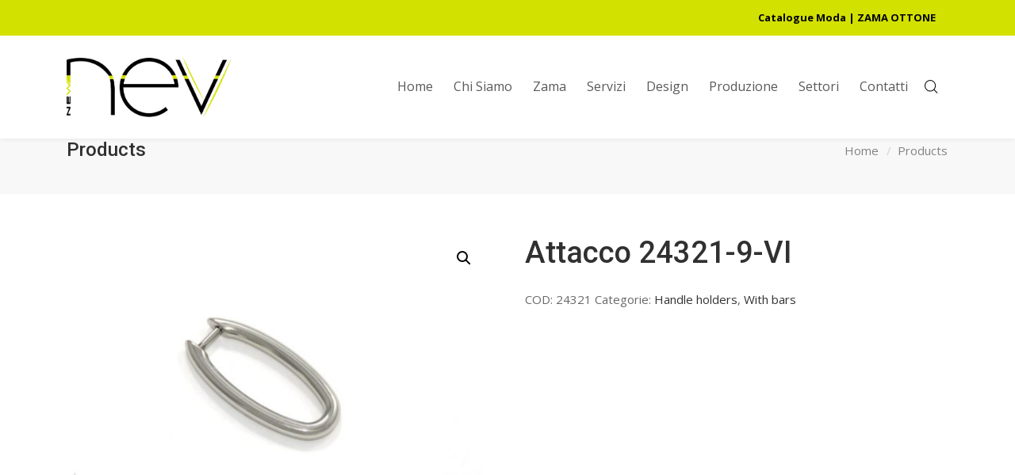

--- FILE ---
content_type: text/html; charset=UTF-8
request_url: http://www.newnev.com/prodotto/attacco-24321-9-vi/
body_size: 47315
content:
<!DOCTYPE html>
<html lang="it-IT">
<head>

	<meta charset="UTF-8" />

    <meta name="viewport" content="width=device-width, initial-scale=1, maximum-scale=1">    

    <title>Attacco 24321-9-VI &#8211; NEW NEV &ndash; pressofusione zama</title>
                        <script>
                            /* You can add more configuration options to webfontloader by previously defining the WebFontConfig with your options */
                            if ( typeof WebFontConfig === "undefined" ) {
                                WebFontConfig = new Object();
                            }
                            WebFontConfig['google'] = {families: ['Open+Sans:400', 'Roboto:500&amp;subset=latin']};

                            (function() {
                                var wf = document.createElement( 'script' );
                                wf.src = 'https://ajax.googleapis.com/ajax/libs/webfont/1.5.3/webfont.js';
                                wf.type = 'text/javascript';
                                wf.async = 'true';
                                var s = document.getElementsByTagName( 'script' )[0];
                                s.parentNode.insertBefore( wf, s );
                            })();
                        </script>
                        <link rel='dns-prefetch' href='//fonts.googleapis.com' />
<link rel='dns-prefetch' href='//s.w.org' />
<link rel="alternate" type="application/rss+xml" title="NEW NEV &ndash; pressofusione zama &raquo; Feed" href="http://www.newnev.com/feed/" />
<link rel="alternate" type="application/rss+xml" title="NEW NEV &ndash; pressofusione zama &raquo; Feed dei commenti" href="http://www.newnev.com/comments/feed/" />
		<script type="text/javascript">
			window._wpemojiSettings = {"baseUrl":"https:\/\/s.w.org\/images\/core\/emoji\/13.0.1\/72x72\/","ext":".png","svgUrl":"https:\/\/s.w.org\/images\/core\/emoji\/13.0.1\/svg\/","svgExt":".svg","source":{"concatemoji":"http:\/\/www.newnev.com\/wp-includes\/js\/wp-emoji-release.min.js?ver=5.6.16"}};
			!function(e,a,t){var n,r,o,i=a.createElement("canvas"),p=i.getContext&&i.getContext("2d");function s(e,t){var a=String.fromCharCode;p.clearRect(0,0,i.width,i.height),p.fillText(a.apply(this,e),0,0);e=i.toDataURL();return p.clearRect(0,0,i.width,i.height),p.fillText(a.apply(this,t),0,0),e===i.toDataURL()}function c(e){var t=a.createElement("script");t.src=e,t.defer=t.type="text/javascript",a.getElementsByTagName("head")[0].appendChild(t)}for(o=Array("flag","emoji"),t.supports={everything:!0,everythingExceptFlag:!0},r=0;r<o.length;r++)t.supports[o[r]]=function(e){if(!p||!p.fillText)return!1;switch(p.textBaseline="top",p.font="600 32px Arial",e){case"flag":return s([127987,65039,8205,9895,65039],[127987,65039,8203,9895,65039])?!1:!s([55356,56826,55356,56819],[55356,56826,8203,55356,56819])&&!s([55356,57332,56128,56423,56128,56418,56128,56421,56128,56430,56128,56423,56128,56447],[55356,57332,8203,56128,56423,8203,56128,56418,8203,56128,56421,8203,56128,56430,8203,56128,56423,8203,56128,56447]);case"emoji":return!s([55357,56424,8205,55356,57212],[55357,56424,8203,55356,57212])}return!1}(o[r]),t.supports.everything=t.supports.everything&&t.supports[o[r]],"flag"!==o[r]&&(t.supports.everythingExceptFlag=t.supports.everythingExceptFlag&&t.supports[o[r]]);t.supports.everythingExceptFlag=t.supports.everythingExceptFlag&&!t.supports.flag,t.DOMReady=!1,t.readyCallback=function(){t.DOMReady=!0},t.supports.everything||(n=function(){t.readyCallback()},a.addEventListener?(a.addEventListener("DOMContentLoaded",n,!1),e.addEventListener("load",n,!1)):(e.attachEvent("onload",n),a.attachEvent("onreadystatechange",function(){"complete"===a.readyState&&t.readyCallback()})),(n=t.source||{}).concatemoji?c(n.concatemoji):n.wpemoji&&n.twemoji&&(c(n.twemoji),c(n.wpemoji)))}(window,document,window._wpemojiSettings);
		</script>
		<style type="text/css">
img.wp-smiley,
img.emoji {
	display: inline !important;
	border: none !important;
	box-shadow: none !important;
	height: 1em !important;
	width: 1em !important;
	margin: 0 .07em !important;
	vertical-align: -0.1em !important;
	background: none !important;
	padding: 0 !important;
}
</style>
	<link rel='stylesheet' id='woocommerce-general-css'  href='http://www.newnev.com/wp-content/plugins/woocommerce/assets/css/woocommerce.css?ver=4.8.0' type='text/css' media='all' />
<link rel='stylesheet' id='woocommerce-layout-css'  href='http://www.newnev.com/wp-content/plugins/woocommerce/assets/css/woocommerce-layout.css?ver=4.8.0' type='text/css' media='all' />
<style id='woocommerce-layout-inline-css' type='text/css'>

	.infinite-scroll .woocommerce-pagination {
		display: none;
	}
</style>
<link rel='stylesheet' id='vntd-woocommerce-custom-css'  href='http://www.newnev.com/wp-content/themes/engage/woocommerce/assets/woocommerce-styling.css?ver=1.0.26' type='text/css' media='all' />
<link rel='stylesheet' id='wp-block-library-css'  href='http://www.newnev.com/wp-includes/css/dist/block-library/style.min.css?ver=5.6.16' type='text/css' media='all' />
<link rel='stylesheet' id='wc-block-vendors-style-css'  href='http://www.newnev.com/wp-content/plugins/woocommerce/packages/woocommerce-blocks/build/vendors-style.css?ver=3.8.1' type='text/css' media='all' />
<link rel='stylesheet' id='wc-block-style-css'  href='http://www.newnev.com/wp-content/plugins/woocommerce/packages/woocommerce-blocks/build/style.css?ver=3.8.1' type='text/css' media='all' />
<link rel='stylesheet' id='photoswipe-css'  href='http://www.newnev.com/wp-content/plugins/woocommerce/assets/css/photoswipe/photoswipe.min.css?ver=4.8.0' type='text/css' media='all' />
<link rel='stylesheet' id='photoswipe-default-skin-css'  href='http://www.newnev.com/wp-content/plugins/woocommerce/assets/css/photoswipe/default-skin/default-skin.min.css?ver=4.8.0' type='text/css' media='all' />
<link rel='stylesheet' id='woocommerce-smallscreen-css'  href='http://www.newnev.com/wp-content/plugins/woocommerce/assets/css/woocommerce-smallscreen.css?ver=4.8.0' type='text/css' media='only screen and (max-width: 768px)' />
<style id='woocommerce-inline-inline-css' type='text/css'>
.woocommerce form .form-row .required { visibility: visible; }
</style>
<link rel='stylesheet' id='wpml-legacy-dropdown-0-css'  href='//www.newnev.com/wp-content/plugins/sitepress-multilingual-cms/templates/language-switchers/legacy-dropdown/style.min.css?ver=1' type='text/css' media='all' />
<style id='wpml-legacy-dropdown-0-inline-css' type='text/css'>
.wpml-ls-statics-shortcode_actions, .wpml-ls-statics-shortcode_actions .wpml-ls-sub-menu, .wpml-ls-statics-shortcode_actions a {border-color:#f4f4f4;}.wpml-ls-statics-shortcode_actions a {color:#444444;background-color:#ffffff;}.wpml-ls-statics-shortcode_actions a:hover,.wpml-ls-statics-shortcode_actions a:focus {color:#000000;background-color:#eeeeee;}.wpml-ls-statics-shortcode_actions .wpml-ls-current-language>a {color:#444444;background-color:#ffffff;}.wpml-ls-statics-shortcode_actions .wpml-ls-current-language:hover>a, .wpml-ls-statics-shortcode_actions .wpml-ls-current-language>a:focus {color:#000000;background-color:#eeeeee;}
</style>
<link rel='stylesheet' id='vntd-google-font-primary-css'  href='//fonts.googleapis.com/css?family=Roboto%3A400%2C700&#038;ver=5.6.16' type='text/css' media='all' />
<link rel='stylesheet' id='vntd-google-font-body-css'  href='//fonts.googleapis.com/css?family=Open+Sans%3A300%2C400%2C700&#038;ver=5.6.16' type='text/css' media='all' />
<link rel='stylesheet' id='bootstrap-css'  href='http://www.newnev.com/wp-content/themes/engage/css/bootstrap.min.css?ver=5.6.16' type='text/css' media='all' />
<link rel='stylesheet' id='engage-icons-css'  href='http://www.newnev.com/wp-content/themes/engage/css/engage-icons/css/style.css?ver=5.6.16' type='text/css' media='all' />
<link rel='stylesheet' id='animate-css'  href='http://www.newnev.com/wp-content/themes/engage/css/scripts/animate.min.css?ver=5.6.16' type='text/css' media='all' />
<link rel='stylesheet' id='font-awesome-css'  href='http://www.newnev.com/wp-content/plugins/js_composer/assets/lib/bower/font-awesome/css/font-awesome.min.css?ver=5.6' type='text/css' media='all' />
<link rel='stylesheet' id='engage-ui-css'  href='http://www.newnev.com/wp-content/themes/engage/css/ui.css?ver=1.0.3' type='text/css' media='all' />
<link rel='stylesheet' id='engage-styles-css'  href='http://www.newnev.com/wp-content/themes/engage/style.css?ver=1.0.63' type='text/css' media='all' />
<link rel='stylesheet' id='engage-responsive-css'  href='http://www.newnev.com/wp-content/themes/engage/css/responsive.css?ver=1.0.5' type='text/css' media='all' />
<link rel='stylesheet' id='engage-dynamic-css-css'  href='http://www.newnev.com/wp-admin/admin-ajax.php?action=engage_dynamic_css&#038;ver=5.6.16' type='text/css' media='all' />
<link rel='stylesheet' id='magnific-popup-css'  href='http://www.newnev.com/wp-content/themes/engage/css/plugins/magnific-popup.css?ver=5.6.16' type='text/css' media='all' />
<link rel='stylesheet' id='owl-carousel-css'  href='http://www.newnev.com/wp-content/themes/engage/css/plugins/owl.carousel.css?ver=5.6.16' type='text/css' media='all' />
<link rel='stylesheet' id='redux-field-social-profiles-frontend-css-css'  href='http://www.newnev.com/wp-content/themes/engage/framework/theme-panel/extensions/social_profiles/social_profiles/css/field_social_profiles_frontend.css?ver=1768994234' type='text/css' media='all' />
<script type='text/javascript' src='http://www.newnev.com/wp-includes/js/jquery/jquery.min.js?ver=3.5.1' id='jquery-core-js'></script>
<script type='text/javascript' src='http://www.newnev.com/wp-includes/js/jquery/jquery-migrate.min.js?ver=3.3.2' id='jquery-migrate-js'></script>
<script type='text/javascript' src='http://www.newnev.com/wp-content/plugins/woocommerce/assets/js/jquery-blockui/jquery.blockUI.min.js?ver=2.70' id='jquery-blockui-js'></script>
<script type='text/javascript' src='//www.newnev.com/wp-content/plugins/sitepress-multilingual-cms/templates/language-switchers/legacy-dropdown/script.min.js?ver=1' id='wpml-legacy-dropdown-0-js'></script>
<script type='text/javascript' id='wc-add-to-cart-js-extra'>
/* <![CDATA[ */
var wc_add_to_cart_params = {"ajax_url":"\/wp-admin\/admin-ajax.php","wc_ajax_url":"\/?wc-ajax=%%endpoint%%","i18n_view_cart":"Visualizza carrello","cart_url":"http:\/\/www.newnev.com\/carrello\/","is_cart":"","cart_redirect_after_add":"no"};
/* ]]> */
</script>
<script type='text/javascript' src='http://www.newnev.com/wp-content/plugins/woocommerce/assets/js/frontend/add-to-cart.min.js?ver=4.8.0' id='wc-add-to-cart-js'></script>
<script type='text/javascript' src='http://www.newnev.com/wp-content/plugins/js_composer/assets/js/vendors/woocommerce-add-to-cart.js?ver=5.6' id='vc_woocommerce-add-to-cart-js-js'></script>
<script type='text/javascript' src='http://www.newnev.com/wp-content/themes/engage/js/plugins/appear/jquery.appear.js?ver=1.0.1' id='appear-js'></script>
<link rel="https://api.w.org/" href="http://www.newnev.com/wp-json/" /><link rel="alternate" type="application/json" href="http://www.newnev.com/wp-json/wp/v2/product/712182" /><link rel="EditURI" type="application/rsd+xml" title="RSD" href="http://www.newnev.com/xmlrpc.php?rsd" />
<link rel="wlwmanifest" type="application/wlwmanifest+xml" href="http://www.newnev.com/wp-includes/wlwmanifest.xml" /> 
<meta name="generator" content="WordPress 5.6.16" />
<meta name="generator" content="WooCommerce 4.8.0" />
<link rel="canonical" href="http://www.newnev.com/prodotto/attacco-24321-9-vi/" />
<link rel='shortlink' href='http://www.newnev.com/?p=712182' />
<link rel="alternate" type="application/json+oembed" href="http://www.newnev.com/wp-json/oembed/1.0/embed?url=http%3A%2F%2Fwww.newnev.com%2Fprodotto%2Fattacco-24321-9-vi%2F" />
<link rel="alternate" type="text/xml+oembed" href="http://www.newnev.com/wp-json/oembed/1.0/embed?url=http%3A%2F%2Fwww.newnev.com%2Fprodotto%2Fattacco-24321-9-vi%2F&#038;format=xml" />
<meta name="generator" content="WPML ver:4.4.10 stt:1,27;" />
	<noscript><style>.woocommerce-product-gallery{ opacity: 1 !important; }</style></noscript>
	<meta name="generator" content="Powered by WPBakery Page Builder - drag and drop page builder for WordPress."/>
<!--[if lte IE 9]><link rel="stylesheet" type="text/css" href="http://www.newnev.com/wp-content/plugins/js_composer/assets/css/vc_lte_ie9.min.css" media="screen"><![endif]-->		<style type="text/css" id="wp-custom-css">
			@media only screen and (min-width: 769px){
	.woocommerce-shop-cols-3 .product .columns-4 li.product:nth-child(3n){
		margin-right:2.8% !important;
	}
}		</style>
		<style type="text/css" title="dynamic-css" class="options-output">#main-menu > ul > li > a,.main-menu > ul > li > a{font-family:"Open Sans";text-transform:none;letter-spacing:0px;font-weight:400;font-style:normal;font-size:16px;opacity: 1;visibility: visible;-webkit-transition: opacity 0.24s ease-in-out;-moz-transition: opacity 0.24s ease-in-out;transition: opacity 0.24s ease-in-out;}.wf-loading #main-menu > ul > li > a,.main-menu > ul > li > a,{opacity: 0;}.ie.wf-loading #main-menu > ul > li > a,.main-menu > ul > li > a,{visibility: hidden;}#topbar{background-color:#d3e100;}#topbar{border-color:transparent;}#topbar,#topbar p{font-weight:700;font-style:normal;color:#000000;opacity: 1;visibility: visible;-webkit-transition: opacity 0.24s ease-in-out;-moz-transition: opacity 0.24s ease-in-out;transition: opacity 0.24s ease-in-out;}.wf-loading #topbar,#topbar p,{opacity: 0;}.ie.wf-loading #topbar,#topbar p,{visibility: hidden;}.topbar a{color:#000000;}.topbar a:hover{color:#515151;}#topbar .topbar-social a,#topbar .topbar-menu > div > ul > li,#topbar .topbar-menu > div > ul > li:last-child,#topbar .topbar-social a:last-child{border-color:transparent;}#header .main-nav .dropdown-menu{background-color:rgba(0,0,0,0.41);}#header #main-menu .dropdown-menu a:hover{color:#ffffff;}#header #main-menu .dropdown-menu a:hover{background-color:#4274b7;}.page-title .breadcrumbs li,#page-title .blog-meta li span{color:#666666;}.breadcrumbs li::after,.blog-meta li span.meta-label,.page-title .blog-meta li{color:#797979;}#footer .footer-widget .widget-title{text-transform:none;letter-spacing:0px;font-size:17px;opacity: 1;visibility: visible;-webkit-transition: opacity 0.24s ease-in-out;-moz-transition: opacity 0.24s ease-in-out;transition: opacity 0.24s ease-in-out;}.wf-loading #footer .footer-widget .widget-title,{opacity: 0;}.ie.wf-loading #footer .footer-widget .widget-title,{visibility: hidden;}#footer-main p,#footer-main,#footer .widget,.footer-main .widget-contact-details > div{color:#dddddd;opacity: 1;visibility: visible;-webkit-transition: opacity 0.24s ease-in-out;-moz-transition: opacity 0.24s ease-in-out;transition: opacity 0.24s ease-in-out;}.wf-loading #footer-main p,#footer-main,#footer .widget,.footer-main .widget-contact-details > div,{opacity: 0;}.ie.wf-loading #footer-main p,#footer-main,#footer .widget,.footer-main .widget-contact-details > div,{visibility: hidden;}#footer-main a, #footer-main .widget a{color:#ffffff;}#footer-main a:hover, #footer-main .widget a:hover{color:#d3e100;}#footer-main{background-color:#383838;}.footer-bottom .copyright, .footer-bottom p{color:#999999;opacity: 1;visibility: visible;-webkit-transition: opacity 0.24s ease-in-out;-moz-transition: opacity 0.24s ease-in-out;transition: opacity 0.24s ease-in-out;}.wf-loading .footer-bottom .copyright, .footer-bottom p,{opacity: 0;}.ie.wf-loading .footer-bottom .copyright, .footer-bottom p,{visibility: hidden;}#footer,#footer .footer-bottom{background-color:#000000;}p.icon-description{font-size:15px;opacity: 1;visibility: visible;-webkit-transition: opacity 0.24s ease-in-out;-moz-transition: opacity 0.24s ease-in-out;transition: opacity 0.24s ease-in-out;}.wf-loading p.icon-description,{opacity: 0;}.ie.wf-loading p.icon-description,{visibility: hidden;}#wrapper .bg-color-accent-2,.btn.btn-hover-accent2:hover, .bg.btn-accent2,.btn-accent2,.header-light .main-nav li.nav-button a:hover span,body #wrapper .button:hover{background-color:#8c8c8c;}.color-accent-2{color:#8c8c8c;}#wrapper .bg-color-accent-3,.btn-accent3,.btn.btn-hover-accent3:hover{background-color:#c1c1c1;}.color-accent-3{color:#c1c1c1;}#wrapper .bg-color-1{background-color:#f8f8f9;}.form-control, #wrapper .section-page input:not([type=radio]):not([type=checkbox]):not([type=submit]):not([type=button]):not([type=image]):not([type=file]), body .section-page textarea, #wrapper .section-page select,.site-header input:not([type=radio]):not([type=checkbox]):not([type=submit]):not([type=button]):not([type=image]):not([type=file]), .site-header textarea, .site-header select{border-width:2px;border-radius:3px;}</style><noscript><style type="text/css"> .wpb_animate_when_almost_visible { opacity: 1; }</style></noscript>        

</head>

<body class="product-template-default single single-product postid-712182 theme-engage woocommerce woocommerce-page woocommerce-no-js wpb-js-composer js-comp-ver-5.6 vc_responsive">
	
	<div class="loader-wrapper">
		  <div class="loader-circle"></div>
		</div>	
	<div id="wrapper" class="header-position-top header-style-classic header-style-classic header-opaque site-header-sticky skin-light">
	
	

            <header id="header" class="site-header header-light header-scroll-light with-topbar topbar-mobile topbar-mobile-left has-tablet-logo has-mobile-logo m-not-sticky m-search-def active-style-default header-sticky mega-no-separator dropdown-dark mobile-dropdown-parent header-separator-shadow"
                    data-scroll-height="130"
                    data-scroll-animation="default"
                    data-skin="light"
                    data-scroll-skin="light">

                
	<!-- BEGIN TOPBAR -->
	<div id="topbar" class="topbar topbar-light">
	  <div class="container">
	    <div class="topbar-left">
	    	<div class="topbar-section topbar-text"><p></p></div>	    </div>
	    <div class="topbar-right">
	    	<div class="topbar-section topbar-menu"><div class="menu-top-container"><ul id="menu-top" class="menu"><li id="menu-item-713471" class="menu-item menu-item-type-post_type menu-item-object-page menu-item-713471"><a href="http://www.newnev.com/catalogo-prodotti-moda/">Catalogue Moda | ZAMA OTTONE</a></li>
</ul></div></div>	    </div>
	  </div>
	</div>
	<!-- END TOPBAR -->
	
                    <div id="main-navigation"
                         class="main-nav" style="background-color:#fff;">

                        <div class="main-nav-wrapper">

                            <div class="container">

                                <div class="nav-left">
                                <div id="logo">

                                    <a href="http://www.newnev.com" class="logo-link"><img src="http://www.newnev.com/wp-content/uploads/2018/12/newnev_logo.png" alt="logo" class="logo-dark" style="height:75px;margin-top:-37.5px"><img src="http://www.newnev.com/wp-content/uploads/2019/12/newnev-logo-bianco.png" alt="logo" class="logo-white" style="height:75px;margin-top:-37.5px"><img src="http://www.newnev.com/wp-content/uploads/2018/12/newnev_logo.png" alt="logo" class="logo-tablet" style="height:75px;margin-top:-37.5px"><img src="http://www.newnev.com/wp-content/uploads/2018/12/newnev_logo.png" alt="logo" class="logo-mobile" style="height:75px;margin-top:-37.5px"></a>
                                </div>

                                
                                </div>
                                <div class="nav-right">

                                                                            <nav id="main-menu"
                                             class="main-menu">
                                            <ul id="menu-main-menu-ita" class="nav"><li id="menu-item-713195" class="menu-item menu-item-type-post_type menu-item-object-page menu-item-home"><a href="http://www.newnev.com/"><span>Home</span></a></li>
<li id="menu-item-713245" class="menu-item menu-item-type-post_type menu-item-object-page"><a href="http://www.newnev.com/about/"><span>Chi Siamo</span></a></li>
<li id="menu-item-713254" class="menu-item menu-item-type-post_type menu-item-object-page"><a href="http://www.newnev.com/zama/"><span>Zama</span></a></li>
<li id="menu-item-713316" class="menu-item menu-item-type-post_type menu-item-object-page"><a href="http://www.newnev.com/facility/"><span>Servizi</span></a></li>
<li id="menu-item-713278" class="menu-item menu-item-type-post_type menu-item-object-page"><a href="http://www.newnev.com/design/"><span>Design</span></a></li>
<li id="menu-item-713291" class="menu-item menu-item-type-post_type menu-item-object-page"><a href="http://www.newnev.com/production/"><span>Produzione</span></a></li>
<li id="menu-item-713302" class="menu-item menu-item-type-post_type menu-item-object-page"><a href="http://www.newnev.com/areas/"><span>Settori</span></a></li>
<li id="menu-item-713230" class="menu-item menu-item-type-post_type menu-item-object-page"><a href="http://www.newnev.com/contatti/"><span>Contatti</span></a></li>
</ul>                                        </nav>
                                    
                                    <ul class="nav-tools"><li class="search-tool"><a href="#" class="tools-btn" data-toggle-search="fullscreen"><span class="tools-btn-icon"><i class="engage-icon-icon engage-icon-zoom-2"></i></span></a></li><li class="mobile-menu-btn" id="mobile-menu-btn"><div id="mobile-menu-toggle" class="toggle-menu toggle-menu-mobile" data-toggle="mobile-menu" data-effect="hover"><div class="btn-inner"><span></span></div></div></li></ul>
                                </div>

                            </div>

                        </div>

                    </div>

                    
                <nav id="mobile-nav" class="mobile-nav">
                    <div class="container">
                        <ul id="menu-main-menu-ita-1" class="nav"><li id="menu-item-713195" class="menu-item menu-item-type-post_type menu-item-object-page menu-item-home"><a href="http://www.newnev.com/"><span>Home</span></a></li>
<li id="menu-item-713245" class="menu-item menu-item-type-post_type menu-item-object-page"><a href="http://www.newnev.com/about/"><span>Chi Siamo</span></a></li>
<li id="menu-item-713254" class="menu-item menu-item-type-post_type menu-item-object-page"><a href="http://www.newnev.com/zama/"><span>Zama</span></a></li>
<li id="menu-item-713316" class="menu-item menu-item-type-post_type menu-item-object-page"><a href="http://www.newnev.com/facility/"><span>Servizi</span></a></li>
<li id="menu-item-713278" class="menu-item menu-item-type-post_type menu-item-object-page"><a href="http://www.newnev.com/design/"><span>Design</span></a></li>
<li id="menu-item-713291" class="menu-item menu-item-type-post_type menu-item-object-page"><a href="http://www.newnev.com/production/"><span>Produzione</span></a></li>
<li id="menu-item-713302" class="menu-item menu-item-type-post_type menu-item-object-page"><a href="http://www.newnev.com/areas/"><span>Settori</span></a></li>
<li id="menu-item-713230" class="menu-item menu-item-type-post_type menu-item-object-page"><a href="http://www.newnev.com/contatti/"><span>Contatti</span></a></li>
</ul>                    </div>
                </nav>

            </header>

            	
	<div id="main-content" class="main-content header-classic page-with-topbar page-without-vc">
	
	
<section id="page-title" class="page-title title-align-left">
	<div class="page-title-wrapper">
				<div class="page-title-inner">
			<div class="container">
			
				<div class="page-title-txt">
				    
                    					<h1>Products</h1>
					
						
	            </div>
	            
	            <div class="breadcrumbs-holder"><ul id="breadcrumbs" class="breadcrumbs"><li><a href="http://www.newnev.com/">Home</a></li><li><a href="http://www.newnev.com/negozio/" title="Products">Products</a></li></ul></div>	            
			</div>
		</div>
	</div>

</section>
<section class="section-page page-layout-no-sidebar page-layout-no_sidebar sidebar-width-33 page-width-normal woocommerce-shop-page woocommerce-shop-cols-3">


	<div class="container">
	
		<div class="row main-row">
		
			<div id="page-content" class="page-content">
		
		<div id="primary" class="content-area"><main id="main" class="site-main" role="main">	
				
				<div class="woocommerce-notices-wrapper"></div><div id="product-712182" class="product type-product post-712182 status-publish first instock product_cat-handle-holders product_cat-with-bars has-post-thumbnail shipping-taxable product-type-simple">

	<div class="woocommerce-product-gallery woocommerce-product-gallery--with-images woocommerce-product-gallery--columns-4 images" data-columns="4" style="opacity: 0; transition: opacity .25s ease-in-out;">
	<figure class="woocommerce-product-gallery__wrapper">
		<div data-thumb="http://www.newnev.com/wp-content/uploads/2018/11/attacco-24321-100x100.jpg" data-thumb-alt="" class="woocommerce-product-gallery__image"><a href="http://www.newnev.com/wp-content/uploads/2018/11/attacco-24321.jpg"><img width="600" height="450" src="http://www.newnev.com/wp-content/uploads/2018/11/attacco-24321-600x450.jpg" class="wp-post-image" alt="" loading="lazy" title="attacco-24321.jpg" data-caption="" data-src="http://www.newnev.com/wp-content/uploads/2018/11/attacco-24321.jpg" data-large_image="http://www.newnev.com/wp-content/uploads/2018/11/attacco-24321.jpg" data-large_image_width="800" data-large_image_height="600" srcset="http://www.newnev.com/wp-content/uploads/2018/11/attacco-24321-600x450.jpg 600w, http://www.newnev.com/wp-content/uploads/2018/11/attacco-24321-300x225.jpg 300w, http://www.newnev.com/wp-content/uploads/2018/11/attacco-24321-768x576.jpg 768w, http://www.newnev.com/wp-content/uploads/2018/11/attacco-24321.jpg 800w" sizes="(max-width: 600px) 100vw, 600px" /></a></div>	</figure>
</div>

	<div class="summary entry-summary">
		<h1 class="product_title entry-title">Attacco 24321-9-VI</h1><p class="price"></p>
<div class="product_meta">

	
	
		<span class="sku_wrapper">COD: <span class="sku">24321</span></span>

	
	<span class="posted_in">Categorie: <a href="http://www.newnev.com/categoria-prodotto/collections/handle-holders/" rel="tag">Handle holders</a>, <a href="http://www.newnev.com/categoria-prodotto/collections/handle-holders/with-bars/" rel="tag">With bars</a></span>
	
	
</div>
	</div>

	
	<div class="woocommerce-tabs wc-tabs-wrapper">
		<ul class="tabs wc-tabs" role="tablist">
							<li class="additional_information_tab" id="tab-title-additional_information" role="tab" aria-controls="tab-additional_information">
					<a href="#tab-additional_information">
						Informazioni aggiuntive					</a>
				</li>
					</ul>
					<div class="woocommerce-Tabs-panel woocommerce-Tabs-panel--additional_information panel entry-content wc-tab" id="tab-additional_information" role="tabpanel" aria-labelledby="tab-title-additional_information">
				
	<h2>Informazioni aggiuntive</h2>

<table class="woocommerce-product-attributes shop_attributes">
			<tr class="woocommerce-product-attributes-item woocommerce-product-attributes-item--attribute_pa_passo">
			<th class="woocommerce-product-attributes-item__label">Passo</th>
			<td class="woocommerce-product-attributes-item__value"><p>9mm</p>
</td>
		</tr>
	</table>
			</div>
		
			</div>


	<section class="related products">

					<h2>Prodotti correlati</h2>
				
		<ul class="products columns-4">

			
					<li class="product type-product post-712180 status-publish first instock product_cat-handle-holders product_cat-with-bars has-post-thumbnail shipping-taxable product-type-simple">
	<a href="http://www.newnev.com/prodotto/attacco-24462-15/" class="woocommerce-LoopProduct-link woocommerce-loop-product__link"><div class="product-thumbnail-wrap vntd-accent-bg-color"><img width="300" height="300" src="http://www.newnev.com/wp-content/uploads/2018/11/attacco-24462-15-300x300.jpg" class="attachment-woocommerce_thumbnail size-woocommerce_thumbnail" alt="" loading="lazy" srcset="http://www.newnev.com/wp-content/uploads/2018/11/attacco-24462-15-300x300.jpg 300w, http://www.newnev.com/wp-content/uploads/2018/11/attacco-24462-15-150x150.jpg 150w, http://www.newnev.com/wp-content/uploads/2018/11/attacco-24462-15-600x600.jpg 600w, http://www.newnev.com/wp-content/uploads/2018/11/attacco-24462-15-100x100.jpg 100w" sizes="(max-width: 300px) 100vw, 300px" /><div class="overlay-rating"></div><div class="product-overlay"><div class="product-overlay-inner">View Details</div></div></div><div class="product-details-wrap"><div class="product-category">Handle holders, With bars</div><h2 class="woocommerce-loop-product__title">Attacco 24462-15</h2><h3 class="vntd-product-title"><a href="http://www.newnev.com/prodotto/attacco-24462-15/">Attacco 24462-15</a></h3><div class="vntd-product-details btn btn-style-default btn-dark btn-icon accent-hover-bg"><i class="fa fa-file-text-o"></i>View Details</div><div class="vntd-product-price">
<div class="vntd-product-rating"></div></div></div></a><a href="http://www.newnev.com/prodotto/attacco-24462-15/" data-quantity="1" class="button product_type_simple" data-product_id="712180" data-product_sku="24462" aria-label="Leggi di più su &quot;Attacco 24462-15&quot;" rel="nofollow">Leggi tutto</a></li>

			
					<li class="product type-product post-712183 status-publish instock product_cat-fixed product_cat-handle-holders has-post-thumbnail shipping-taxable product-type-simple">
	<a href="http://www.newnev.com/prodotto/attacco-24162-al/" class="woocommerce-LoopProduct-link woocommerce-loop-product__link"><div class="product-thumbnail-wrap vntd-accent-bg-color"><img width="300" height="300" src="http://www.newnev.com/wp-content/uploads/2018/11/attacco-24162-al-300x300.jpg" class="attachment-woocommerce_thumbnail size-woocommerce_thumbnail" alt="" loading="lazy" srcset="http://www.newnev.com/wp-content/uploads/2018/11/attacco-24162-al-300x300.jpg 300w, http://www.newnev.com/wp-content/uploads/2018/11/attacco-24162-al-150x150.jpg 150w, http://www.newnev.com/wp-content/uploads/2018/11/attacco-24162-al-600x600.jpg 600w, http://www.newnev.com/wp-content/uploads/2018/11/attacco-24162-al-100x100.jpg 100w" sizes="(max-width: 300px) 100vw, 300px" /><div class="overlay-rating"></div><div class="product-overlay"><div class="product-overlay-inner">View Details</div></div></div><div class="product-details-wrap"><div class="product-category">Fixed, Handle holders</div><h2 class="woocommerce-loop-product__title">Attacco 24162 al</h2><h3 class="vntd-product-title"><a href="http://www.newnev.com/prodotto/attacco-24162-al/">Attacco 24162 al</a></h3><div class="vntd-product-details btn btn-style-default btn-dark btn-icon accent-hover-bg"><i class="fa fa-file-text-o"></i>View Details</div><div class="vntd-product-price">
<div class="vntd-product-rating"></div></div></div></a><a href="http://www.newnev.com/prodotto/attacco-24162-al/" data-quantity="1" class="button product_type_simple" data-product_id="712183" data-product_sku="24162" aria-label="Leggi di più su &quot;Attacco 24162 al&quot;" rel="nofollow">Leggi tutto</a></li>

			
					<li class="product type-product post-712144 status-publish instock product_cat-fixed product_cat-handle-holders has-post-thumbnail shipping-taxable product-type-simple">
	<a href="http://www.newnev.com/prodotto/attacco-19482-30/" class="woocommerce-LoopProduct-link woocommerce-loop-product__link"><div class="product-thumbnail-wrap vntd-accent-bg-color"><img width="300" height="300" src="http://www.newnev.com/wp-content/uploads/2018/11/attacco-19482-30-300x300.jpg" class="attachment-woocommerce_thumbnail size-woocommerce_thumbnail" alt="" loading="lazy" srcset="http://www.newnev.com/wp-content/uploads/2018/11/attacco-19482-30-300x300.jpg 300w, http://www.newnev.com/wp-content/uploads/2018/11/attacco-19482-30-150x150.jpg 150w, http://www.newnev.com/wp-content/uploads/2018/11/attacco-19482-30-600x600.jpg 600w, http://www.newnev.com/wp-content/uploads/2018/11/attacco-19482-30-100x100.jpg 100w" sizes="(max-width: 300px) 100vw, 300px" /><div class="overlay-rating"></div><div class="product-overlay"><div class="product-overlay-inner">View Details</div></div></div><div class="product-details-wrap"><div class="product-category">Fixed, Handle holders</div><h2 class="woocommerce-loop-product__title">Attacco 19482-30</h2><h3 class="vntd-product-title"><a href="http://www.newnev.com/prodotto/attacco-19482-30/">Attacco 19482-30</a></h3><div class="vntd-product-details btn btn-style-default btn-dark btn-icon accent-hover-bg"><i class="fa fa-file-text-o"></i>View Details</div><div class="vntd-product-price">
<div class="vntd-product-rating"></div></div></div></a><a href="http://www.newnev.com/prodotto/attacco-19482-30/" data-quantity="1" class="button product_type_simple" data-product_id="712144" data-product_sku="19482" aria-label="Leggi di più su &quot;Attacco 19482-30&quot;" rel="nofollow">Leggi tutto</a></li>

			
					<li class="product type-product post-712258 status-publish last instock product_cat-fixed product_cat-handle-holders has-post-thumbnail shipping-taxable product-type-simple">
	<a href="http://www.newnev.com/prodotto/attacco-19810/" class="woocommerce-LoopProduct-link woocommerce-loop-product__link"><div class="product-thumbnail-wrap vntd-accent-bg-color"><img width="300" height="300" src="http://www.newnev.com/wp-content/uploads/2018/11/attacco-19810-300x300.jpg" class="attachment-woocommerce_thumbnail size-woocommerce_thumbnail" alt="" loading="lazy" srcset="http://www.newnev.com/wp-content/uploads/2018/11/attacco-19810-300x300.jpg 300w, http://www.newnev.com/wp-content/uploads/2018/11/attacco-19810-150x150.jpg 150w, http://www.newnev.com/wp-content/uploads/2018/11/attacco-19810-600x600.jpg 600w, http://www.newnev.com/wp-content/uploads/2018/11/attacco-19810-100x100.jpg 100w" sizes="(max-width: 300px) 100vw, 300px" /><div class="overlay-rating"></div><div class="product-overlay"><div class="product-overlay-inner">View Details</div></div></div><div class="product-details-wrap"><div class="product-category">Fixed, Handle holders</div><h2 class="woocommerce-loop-product__title">Attacco 19810</h2><h3 class="vntd-product-title"><a href="http://www.newnev.com/prodotto/attacco-19810/">Attacco 19810</a></h3><div class="vntd-product-details btn btn-style-default btn-dark btn-icon accent-hover-bg"><i class="fa fa-file-text-o"></i>View Details</div><div class="vntd-product-price">
<div class="vntd-product-rating"></div></div></div></a><a href="http://www.newnev.com/prodotto/attacco-19810/" data-quantity="1" class="button product_type_simple" data-product_id="712258" data-product_sku="19810" aria-label="Leggi di più su &quot;Attacco 19810&quot;" rel="nofollow">Leggi tutto</a></li>

			
		</ul>

	</section>
	</div>

	
				
		</main></div>	
		
	</div>
	
	</div>

</section>


	</div>

    	
	<!-- BEGIN FOOTER -->
	<footer id="footer" class="footer">
	
			
		<div id="footer-main" class="footer-main  lists-no-separators lists-arrow footer-dark">
		
			<div class="container">
		
				<div class="row">
				
							
					<div class="col-lg-3 col-md-6">
						<div class="widget footer-widget footer-widget-col-1 widget_media_image"><a href="http://www.newnev.com/wp-content/uploads/2022/10/picc_med.jpg"><img width="300" height="214" src="http://www.newnev.com/wp-content/uploads/2022/10/picc_med-300x214.jpg" class="image wp-image-714737  attachment-medium size-medium" alt="" loading="lazy" style="max-width: 100%; height: auto;" srcset="http://www.newnev.com/wp-content/uploads/2022/10/picc_med-300x214.jpg 300w, http://www.newnev.com/wp-content/uploads/2022/10/picc_med-1024x731.jpg 1024w, http://www.newnev.com/wp-content/uploads/2022/10/picc_med-768x549.jpg 768w, http://www.newnev.com/wp-content/uploads/2022/10/picc_med-1536x1097.jpg 1536w, http://www.newnev.com/wp-content/uploads/2022/10/picc_med-2048x1463.jpg 2048w, http://www.newnev.com/wp-content/uploads/2022/10/picc_med-600x429.jpg 600w" sizes="(max-width: 300px) 100vw, 300px" /></a></div><div class="widget footer-widget footer-widget-col-1 widget_media_image"><a href="https://www.newnev.com/certificate"><img width="800" height="277" src="http://www.newnev.com/wp-content/uploads/2023/06/LOGO-9001_14001_45001_-kombinace-2.png" class="image wp-image-714743  attachment-full size-full" alt="" loading="lazy" style="max-width: 100%; height: auto;" srcset="http://www.newnev.com/wp-content/uploads/2023/06/LOGO-9001_14001_45001_-kombinace-2.png 800w, http://www.newnev.com/wp-content/uploads/2023/06/LOGO-9001_14001_45001_-kombinace-2-300x104.png 300w, http://www.newnev.com/wp-content/uploads/2023/06/LOGO-9001_14001_45001_-kombinace-2-768x266.png 768w, http://www.newnev.com/wp-content/uploads/2023/06/LOGO-9001_14001_45001_-kombinace-2-600x208.png 600w" sizes="(max-width: 800px) 100vw, 800px" /></a></div>					</div>
				
							
					<div class="col-lg-3 col-md-6">
						<div class="widget footer-widget footer-widget-col-2 widget_media_image"><a href="http://www.newnev.com/wp-content/uploads/2022/10/inv_rip.jpg"><img width="300" height="214" src="http://www.newnev.com/wp-content/uploads/2022/10/inv_rip-300x214.jpg" class="image wp-image-714735  attachment-medium size-medium" alt="" loading="lazy" style="max-width: 100%; height: auto;" srcset="http://www.newnev.com/wp-content/uploads/2022/10/inv_rip-300x214.jpg 300w, http://www.newnev.com/wp-content/uploads/2022/10/inv_rip-1024x731.jpg 1024w, http://www.newnev.com/wp-content/uploads/2022/10/inv_rip-768x549.jpg 768w, http://www.newnev.com/wp-content/uploads/2022/10/inv_rip-1536x1097.jpg 1536w, http://www.newnev.com/wp-content/uploads/2022/10/inv_rip-2048x1463.jpg 2048w, http://www.newnev.com/wp-content/uploads/2022/10/inv_rip-600x429.jpg 600w" sizes="(max-width: 300px) 100vw, 300px" /></a></div>					</div>
			
								
					<div class="col-lg-3 col-md-6">
						<div class="widget footer-widget footer-widget-col-3 widget_text"><h4 class="widget-title">Chi Siamo</h4>			<div class="textwidget"><p>New Nev è una società leader nel settore della pressofusione di zama per conto terzi e propria. La decisione, operata da oltre vent’anni fa, di specializzarsi nella progettazione, realizzazione, lavorazione e finitura di articoli in lega di zinco deriva dalle caratteristiche tecniche di questo materiale.</p>
</div>
		</div><div class="widget footer-widget footer-widget-col-3 widget_nav_menu"><div class="menu-bottom-container"><ul id="menu-bottom" class="menu"><li id="menu-item-713442" class="menu-item menu-item-type-post_type menu-item-object-page menu-item-713442"><a href="http://www.newnev.com/gdpr-web-policy/">GDPR Web Policy</a></li>
<li id="menu-item-714747" class="menu-item menu-item-type-post_type menu-item-object-page menu-item-714747"><a href="http://www.newnev.com/certificate/">Certificate</a></li>
</ul></div></div>					</div>
				
									
					<div class="col-lg-3 col-md-6">
						<div class="widget footer-widget footer-widget-col-4 pr_widget_contact_details"><h4 class="widget-title">Contacts</h4>        
        <div class="widget-contact-details contact-details-map">
        	<div class="widget-contact-details-item"><i class="fa fa-map-marker"></i><span>Via L. da Vinci, 2 – Carobbio degli Angeli (BG) - IT</span></div><div class="widget-contact-details-item"><i class="fa fa-phone"></i><span><a href="tel:+39 0354251023">+39 0354251023</a></span></div><div class="widget-contact-details-item"><i class="fa fa-envelope"></i><span><a href="mailto:info@newnev.com" class="accent-hover">info@newnev.com</a></span></div><div class="widget-contact-details-item"><i class="fa fa-globe"></i><span><a href="http://www.newnev.com" class="accent-hover">http://www.newnev.com</a></span></div>		
        </div>       
                        
        </div><div class="widget footer-widget footer-widget-col-4 widget_text"><h4 class="widget-title">Opening</h4>			<div class="textwidget"><ul>
<li>Lun-Ven: 8:30 - 12:30 | 14:00 - 18:00</li>
<li>Sab: Chiuso</li>
<li>Dom: Chiuso</li>
</ul></div>
		</div>					</div>
					
						
				</div>
			
			</div>
		
		</div>
		
			  
		<div id="footer-bottom" class="footer-bottom footer-style-classic">
		
			<div class="container">
			
				<div class="row f-bottom">
				
									
					<div class="col-md-6">
						<p class="copyright">
						Copyright 2020. Tutti i diritti riservati. PI 03946340167 - Realizzazione grafica <a href="http://www.experimento.it" target="_blank">Experimento</a>						</p>
					</div>
					
					<div class="col-md-6"></div>					
				</div>
			</div>
		</div>

        	  
	</footer>
	<!-- END FOOTER -->

    	
</div>
<!-- End #wrapper -->

<!-- Back To Top Button -->

<a href="#" id="scrollup" class="scrollup" style="display: block;"><i class="fa fa-angle-up"></i></a>	

<!-- End Back To Top Button -->



<!-- BEGIN OFF FULLSCREEN SEARCH -->

<div class="search-overlay overlay-dark">
  <a href="#" class="search-overlay-close"><i class="engage-icon-icon engage-icon-simple-remove"></i></a>
  <form action="http://www.newnev.com//">
    <input type="text" name="s" type="text" value="" placeholder="Search...">
    <button type="submit" id="overlay-search-submit"><i class="engage-icon-icon engage-icon-zoom-2"></i></button>
  </form>
</div>

<!-- END OFF FULLSCREEN SEARCH -->



<div class="pswp" tabindex="-1" role="dialog" aria-hidden="true">
	<div class="pswp__bg"></div>
	<div class="pswp__scroll-wrap">
		<div class="pswp__container">
			<div class="pswp__item"></div>
			<div class="pswp__item"></div>
			<div class="pswp__item"></div>
		</div>
		<div class="pswp__ui pswp__ui--hidden">
			<div class="pswp__top-bar">
				<div class="pswp__counter"></div>
				<button class="pswp__button pswp__button--close" aria-label="Chiudi (Esc)"></button>
				<button class="pswp__button pswp__button--share" aria-label="Condividi"></button>
				<button class="pswp__button pswp__button--fs" aria-label="Attivare o disattivare schermo intero"></button>
				<button class="pswp__button pswp__button--zoom" aria-label="Zoom avanti/indietro"></button>
				<div class="pswp__preloader">
					<div class="pswp__preloader__icn">
						<div class="pswp__preloader__cut">
							<div class="pswp__preloader__donut"></div>
						</div>
					</div>
				</div>
			</div>
			<div class="pswp__share-modal pswp__share-modal--hidden pswp__single-tap">
				<div class="pswp__share-tooltip"></div>
			</div>
			<button class="pswp__button pswp__button--arrow--left" aria-label="Precedente (freccia a sinistra)"></button>
			<button class="pswp__button pswp__button--arrow--right" aria-label="Successivo (freccia destra)"></button>
			<div class="pswp__caption">
				<div class="pswp__caption__center"></div>
			</div>
		</div>
	</div>
</div>
	<script type="text/javascript">
		(function () {
			var c = document.body.className;
			c = c.replace(/woocommerce-no-js/, 'woocommerce-js');
			document.body.className = c;
		})()
	</script>
	<script type='text/javascript' src='http://www.newnev.com/wp-content/themes/engage/woocommerce/assets/woocommerce-scripts.js?ver=5.6.16' id='vntd-woo-js-js'></script>
<script type='text/javascript' id='jm_like_post-js-extra'>
/* <![CDATA[ */
var ajax_var = {"url":"http:\/\/www.newnev.com\/wp-admin\/admin-ajax.php","nonce":"88055f1bb9"};
/* ]]> */
</script>
<script type='text/javascript' src='http://www.newnev.com/wp-content/themes/engage/js/plugins/post-like/post-like.min.js?ver=1.0' id='jm_like_post-js'></script>
<script type='text/javascript' src='http://www.newnev.com/wp-content/plugins/woocommerce/assets/js/zoom/jquery.zoom.min.js?ver=1.7.21' id='zoom-js'></script>
<script type='text/javascript' src='http://www.newnev.com/wp-content/plugins/js_composer/assets/lib/bower/flexslider/jquery.flexslider-min.js?ver=5.6' id='flexslider-js'></script>
<script type='text/javascript' src='http://www.newnev.com/wp-content/plugins/woocommerce/assets/js/photoswipe/photoswipe.min.js?ver=4.1.1' id='photoswipe-js'></script>
<script type='text/javascript' src='http://www.newnev.com/wp-content/plugins/woocommerce/assets/js/photoswipe/photoswipe-ui-default.min.js?ver=4.1.1' id='photoswipe-ui-default-js'></script>
<script type='text/javascript' id='wc-single-product-js-extra'>
/* <![CDATA[ */
var wc_single_product_params = {"i18n_required_rating_text":"Seleziona una valutazione","review_rating_required":"yes","flexslider":{"rtl":false,"animation":"slide","smoothHeight":true,"directionNav":false,"controlNav":"thumbnails","slideshow":false,"animationSpeed":500,"animationLoop":false,"allowOneSlide":false},"zoom_enabled":"1","zoom_options":[],"photoswipe_enabled":"1","photoswipe_options":{"shareEl":false,"closeOnScroll":false,"history":false,"hideAnimationDuration":0,"showAnimationDuration":0},"flexslider_enabled":"1"};
/* ]]> */
</script>
<script type='text/javascript' src='http://www.newnev.com/wp-content/plugins/woocommerce/assets/js/frontend/single-product.min.js?ver=4.8.0' id='wc-single-product-js'></script>
<script type='text/javascript' src='http://www.newnev.com/wp-content/plugins/woocommerce/assets/js/js-cookie/js.cookie.min.js?ver=2.1.4' id='js-cookie-js'></script>
<script type='text/javascript' id='woocommerce-js-extra'>
/* <![CDATA[ */
var woocommerce_params = {"ajax_url":"\/wp-admin\/admin-ajax.php","wc_ajax_url":"\/?wc-ajax=%%endpoint%%"};
/* ]]> */
</script>
<script type='text/javascript' src='http://www.newnev.com/wp-content/plugins/woocommerce/assets/js/frontend/woocommerce.min.js?ver=4.8.0' id='woocommerce-js'></script>
<script type='text/javascript' id='wc-cart-fragments-js-extra'>
/* <![CDATA[ */
var wc_cart_fragments_params = {"ajax_url":"\/wp-admin\/admin-ajax.php","wc_ajax_url":"\/?wc-ajax=%%endpoint%%","cart_hash_key":"wc_cart_hash_93dcd7b86f172a0b9937a52a72349957","fragment_name":"wc_fragments_93dcd7b86f172a0b9937a52a72349957","request_timeout":"5000"};
/* ]]> */
</script>
<script type='text/javascript' src='http://www.newnev.com/wp-content/plugins/woocommerce/assets/js/frontend/cart-fragments.min.js?ver=4.8.0' id='wc-cart-fragments-js'></script>
<script type='text/javascript' id='wc-cart-fragments-js-after'>
		jQuery( 'body' ).bind( 'wc_fragments_refreshed', function() {
			jQuery( 'body' ).trigger( 'jetpack-lazy-images-load' );
		} );
	
</script>
<script type='text/javascript' src='http://www.newnev.com/wp-includes/js/comment-reply.min.js?ver=5.6.16' id='comment-reply-js'></script>
<script type='text/javascript' src='http://www.newnev.com/wp-content/themes/engage/js/engage.main.js?ver=1.0.8' id='engage-main-js'></script>
<script type='text/javascript' src='http://www.newnev.com/wp-content/themes/engage/js/plugins/superfish/superfish.min.js?ver=5.6.16' id='superfish-js'></script>
<script type='text/javascript' src='http://www.newnev.com/wp-content/themes/engage/js/engage.navigation.js?ver=1.0.14' id='engage-navigation-js'></script>
<script type='text/javascript' src='http://www.newnev.com/wp-includes/js/wp-embed.min.js?ver=5.6.16' id='wp-embed-js'></script>
<script type='text/javascript' src='http://www.newnev.com/wp-content/themes/engage/js/plugins/owl-carousel/owl.carousel.min.js?ver=5.6.16' id='owl-carousel-js'></script>

</body>
</html>


--- FILE ---
content_type: text/css;;charset=UTF-8
request_url: http://www.newnev.com/wp-admin/admin-ajax.php?action=engage_dynamic_css&ver=5.6.16
body_size: 13867
content:



/* Accent Text Colors */

#footer .widget-text a, #footer .widget-twitter a, #icons-wrapper ul li:hover i, #main-navigation #main-menu>ul .is-open,#main-navigation .main-menu>ul .is-open, #main-navigation #main-menu>ul>li.current i, #main-navigation #main-menu>ul>li.current>a, #main-navigation .main-menu>ul>li.current>a,#search.nav-search.search-open input, #search.nav-search.search-open input:focus, .blog-square .post .post-comments a:hover, .blog-timeline .posts .post:hover .post-date, .breadcrumb a:hover, .c-primary, .cart-wrapper .cart-subtotal td:first-child, .cart-wrapper .cart-total td:first-child, .categories-list li a.current, .categories-list li a:hover, .creative-element .title .subtitle, .datepicker thead tr th.next, .datepicker thead tr th.prev, .erinyen .tp-tab-title, .feature-box .feature-content p.subtitle, .form-group.form-grouped.required:after, .grouped-item .grouped-item-price, .header-dark #main-navigation #main-menu>ul>li.current>a, .header-dark #main-navigation #main-menu>ul>li>a.is-open, .header-dark .categories-list li a:hover, .header-dark .items-filter li a.current, .header-dark .items-filter li a:hover, .header-icon, .header-transparent.topnav-top #main-navigation #main-menu>ul>li.current>a, .hover-effect-2 a:hover span, .item .item-meta a:hover, .items-filter li a.current, .items-filter li a:hover, .pagination li:not(.disabled) a:hover, .post .post-info .post-meta a.comments:hover, .post .post-info .post-meta a:hover, .post-single .post-nav a:hover .next-icon, .post-single .post-nav a:hover .prev-icon, .posts .post .more, .product .product-info .add-to-cart, .product .product-info .product-new-price, .product .product-info .view-cart, .product-quick-desc, .rating .fa-star, .rating .fa-star-half-o, .required:after, .search-overlay form, .search.nav-search.search-open input, .search.nav-search.search-open input:focus, .shop-breadcrumb ul li a:hover, .shortcode-question span, .subtitle, .testimonial .testimonial-meta .testimonial-subtitle a, .text-primary, .title .subtitle, .title h1 span, .title h2 span, .title h3 span, .title h4 span, .title h5 span, .tp-caption.Newspaper-subtitle, .widget-links li a:hover, .widget-twitter .tweets-list li a, figure.he-2 a:hover, header .blog-meta li a:hover, header#main-navigation .current>a span::before, header.header-dark .blog-meta li a:hover, .theme-blue.clean-design .title .subtitle, .theme-blue.header-dark #main-aside-navigation #main-aside-menu>ul>li>a.is-open, .theme-blue.header-dark #main-navigation #main-menu>ul>li.current>a, .theme-blue.header-dark #main-navigation #main-menu>ul>li>a.is-open, .theme-blue.header-scroll-dark #main-navigation #main-menu>ul>li.current>a, .theme-blue.header-scroll-dark #main-navigation .main-menu>ul>li.current>a, .theme-blue.header-transparent.topnav-top #main-navigation #main-menu>ul>li.current>a, html.split-bordered #main-navigation #main-menu>ul>li.active>a, .counter-color-accent .counter-icon, .counter-color-accent .counter-number,
.jm-post-like.liked, .colored,
.post-navigation a:hover .prev-icon,
.post-navigation a:hover .next-icon,
p a,
.post-holder .post-more:hover,
a:hover,
.widget ul > li > a:hover,
#page-title .blog-meta li a:hover,
.btn.btn-outline,
#wrapper .color-accent,
#aside-nav nav ul > li > a.is-open,
#aside-nav nav ul > li > a:hover,
.aside-nav nav ul li.current-page-parent > a,
.aside-nav nav ul li.current-page-ancestor > a,
.aside-nav nav ul li.current-menu-ancestor > a,
.aside-nav nav ul li.current_page_ancestor > a,
.aside-nav nav ul li.current_page_item > a,
.aside-nav nav ul li.current-page-item > a,
.aside-nav nav ul li.current_page_parent > a,
#woo-nav-cart .cart_list li a:hover,
.breadcrumbs a:hover,
.page-title-with-bg .breadcrumbs a:hover,
#wrapper .sidebar-widget.woocommerce li a:hover,
#wrapper .star-rating span,
.icon-list-color-accent li i,
.section-page .btn-text.btn-accent,
.vntd-icon-box .post-more:hover,
.color-scheme-accent p,
.widget.engage_widget_menu ul > li.current-menu-item > a,
.hover-effect-fadeout .vntd-gallery-item .gallery-item-overlay i,
.dropcap-accent,
.tribe-events-schedule h2,
.widget ul > li.current_page_item > a,
.main-nav .nav-button.nav-button-outline span,
.vc_icon_element-color-accent {
	color: #d3e100;
}

.color-scheme-accent h1,
.color-scheme-accent h2,
.color-scheme-accent h3,
.color-scheme-accent h4,
.color-scheme-accent h5,
.color-scheme-accent h6 {
	color: #d3e100 !important;
}


/* Accent Background Color */

.theme-blue #footer.bg-primary, .theme-blue #royal_preloader.royal_preloader_progress .royal_preloader_meter, .theme-blue .alert-primary, .theme-blue .bg-primary, .theme-blue .btn-primary.btn-bordered:hover, .theme-blue .btn-primary:hover, .theme-blue .btn-primary:not(.btn-bordered), .theme-blue .btn-primary:not(.btn-bordered).active, .theme-blue .btn-primary:not(.btn-bordered).focus, .theme-blue .btn-primary:not(.btn-bordered):active, .theme-blue .btn-primary:not(.btn-bordered):focus, .theme-blue .datepicker table tr td span.active.active, .theme-blue .datepicker table tr td span.active.disabled.active, .theme-blue .datepicker table tr td span.active.disabled:active, .theme-blue .datepicker table tr td span.active.disabled:focus, .theme-blue .datepicker table tr td span.active.disabled:hover, .theme-blue .datepicker table tr td span.active.disabled:hover.active, .theme-blue .datepicker table tr td span.active.disabled:hover:active, .theme-blue .datepicker table tr td span.active.disabled:hover:focus, .theme-blue .datepicker table tr td span.active.disabled:hover:hover, .theme-blue .datepicker table tr td span.active:active, .theme-blue .datepicker table tr td span.active:focus, .theme-blue .datepicker table tr td span.active:hover, .theme-blue .datepicker table tr td span.active:hover.active, .theme-blue .datepicker table tr td span.active:hover:active, .theme-blue .datepicker table tr td span.active:hover:focus, .theme-blue .datepicker table tr td span.active:hover:hover, .theme-blue .datepicker table tr td.active.active, .theme-blue .datepicker table tr td.active.disabled.active, .theme-blue .datepicker table tr td.active.disabled:active, .theme-blue .datepicker table tr td.active.disabled:focus, .theme-blue .datepicker table tr td.active.disabled:hover, .theme-blue .datepicker table tr td.active.disabled:hover.active, .theme-blue .datepicker table tr td.active.disabled:hover:active, .theme-blue .datepicker table tr td.active.disabled:hover:focus, .theme-blue .datepicker table tr td.active.disabled:hover:hover, .theme-blue .datepicker table tr td.active:active, .theme-blue .datepicker table tr td.active:focus, .theme-blue .datepicker table tr td.active:hover, .theme-blue .datepicker table tr td.active:hover.active, .theme-blue .datepicker table tr td.active:hover:active, .theme-blue .datepicker table tr td.active:hover:focus, .theme-blue .datepicker table tr td.active:hover:hover, .theme-blue .label-primary, .theme-blue .open .dropdown-toggle.datepicker table tr td span.active, .theme-blue .open .dropdown-toggle.datepicker table tr td span.active.disabled, .theme-blue .open .dropdown-toggle.datepicker table tr td span.active.disabled:hover, .theme-blue .open .dropdown-toggle.datepicker table tr td span.active:hover, .theme-blue .open .dropdown-toggle.datepicker table tr td.active, .theme-blue .open .dropdown-toggle.datepicker table tr td.active.disabled, .theme-blue .open .dropdown-toggle.datepicker table tr td.active.disabled:hover, .theme-blue .open .dropdown-toggle.datepicker table tr td.active:hover, .theme-blue .open>.dropdown-toggle.btn-primary, .theme-blue .price-plan.plan-primary .plan-header, .theme-blue .price-plan.plan-primary .plan-info, .theme-blue .select-filter ul li.selected a:before, .theme-blue .select-filter ul li:hover a:before, .theme-blue .select2-container--default .select2-selection--multiple .select2-selection__choice, .theme-blue .sort-options .select-filters .select-filter ul li a:hover, .theme-blue .switcher .switch, .theme-blue .tags a:hover, .theme-blue .ui-slider .ui-slider-handle, .theme-blue .ui-slider .ui-slider-range, .theme-blue .widget .tags a:hover, .theme-blue input[type=radio]+label::after, .theme-blue input[type=checkbox]+label::after, .wpcf7-submit, #respond #submit, .accent-bg-color, .bg-color-accent,
#wrapper .vc_tta-accordion.vc_tta-style-engage_boxed_accent .vc_active .vc_tta-panel-heading, .owl-nav > div:hover,.tagcloud a:hover,#wp-calendar #today,#wrapper .post.format-audio .audio-video-wrapper > .video-js-audio,
.blog-style-classic .post.sticky .post-info:after,
#page-content .vntd-pagination li span.current,
input[type="submit"],
#wrapper .post-tags a:hover,
.vc_progress_bar.vc_progress-bar-color-accent .vc_single_bar .vc_bar, .pricing-box-featured .pricing-box-title,
.woocommerce a.button,
#woo-nav-cart p.buttons .button.checkout,
.nav-cart .woo-cart-count,
ul.products .product-overlay:hover,
#page-content .onsale,
#page-content .woocommerce-pagination li span.current,
#page-content .woocommerce-pagination li a:hover,
#wrapper .widget_price_filter .ui-slider .ui-slider-range,
.woocommerce #wrapper .button, #wrapper .product .button,
.woocommerce div.product .woocommerce-tabs ul.tabs li.active a,
.woocommerce #respond input#submit:hover, .woocommerce a.button:hover, .woocommerce button.button:hover, .woocommerce input.button:hover,
.main-nav li.nav-button span,
.header-dark .main-nav li.nav-button a:hover span,
#page-content .vntd-pagination li a:hover,
.bg-color-accent,
.bg-color-accent.vc_row:not(.vc_inner):not(.vc_gitem_row),
.pricing-box-minimal.pricing-box-featured .pricing-box-price,
a.comment-reply-link:hover,
#wrapper .widget_price_filter .ui-slider .ui-slider-handle,
body #wrapper .button,
#wrapper .product .button,
.widget.engage_widget_menu ul > li > a:hover:before,
.widget.engage_widget_menu ul > li.current-menu-item > a:before,
.dropcap-accent.dropcap-circle,
#tribe-events .tribe-events-button, #tribe-events .tribe-events-button:hover, #tribe_events_filters_wrapper input[type=submit], .tribe-events-button, .tribe-events-button.tribe-active:hover, .tribe-events-button.tribe-inactive, .tribe-events-button:hover, .tribe-events-calendar td.tribe-events-present div[id*=tribe-events-daynum-], .tribe-events-calendar td.tribe-events-present div[id*=tribe-events-daynum-]>a,.vc_icon_element-background-color-accent,
.main-nav .nav-button.nav-button-outline a:hover span {
	background-color: #d3e100;
}

/* Accent Button Colors */

.btn-accent, .btn-accent.active, .btn-accent.focus, .open>.dropdown-toggle.btn-accent, .btn-accent {
 	background-color: #d3e100;
}

.btn.btn-hover-accent:hover,
#wrapper .vc_tta-tabs-position-top.vc_tta-style-engage_boxed .vc_tta-tab.vc_active a,
.icon-list-color-accent.icon-list-circle i {
	background-color: #d3e100 !important;
}

.owl-nav > div:hover, .tagcloud a:hover,
.blog-style-classic .post.sticky .post-info,
.btn.btn-outline,
#wrapper .vc_tta-tabs-position-top.vc_tta-style-engage_minimal .vc_tta-tab.vc_active a,
.pricing-box.pricing-box-featured,
body .section-page input:not([type=radio]):not([type=checkbox]):not([type=submit]):not([type=button]):not([type=image]):not([type=file]):focus,
.section-page select:focus,
.section-page textarea:focus,
.site-header.active-style-border-bottom .main-menu > ul > li.current-page-ancestor > a,
.site-header.active-style-border-bottom .main-menu > ul > li.current-page-parent > a,
.site-header.active-style-border-bottom .main-menu > ul > li.current-menu-ancestor > a,
.site-header.active-style-border-bottom .main-menu > ul > li.current_page_ancestor > a,
.site-header.active-style-border-bottom .main-menu > ul > li.current_page_item > a,
.site-header.active-style-border-top .main-menu > ul > li.current-page-ancestor > a,
.site-header.active-style-border-top .main-menu > ul > li.current-page-parent > a,
.site-header.active-style-border-top .main-menu > ul > li.current-menu-ancestor > a,
.site-header.active-style-border-top .main-menu > ul > li.current_page_ancestor > a,
.site-header.active-style-border-top .main-menu > ul > li.current_page_item > a,
.main-nav .nav-button.nav-button-outline span {
	border-color: #d3e100;
}

.btn.btn-hover-accent:hover {
	border-color: #d3e100!important;
}

.bg-overlay-accent:before,
.bg-overlay-accent-light:before {
	background-color: #d3e100;
	opacity: .9;
}

/* Comments */

#main-navigation,#main-navigation .main-menu > ul > li > a,#main-navigation .nav-tools li a,#main-navigation.bottom-nav .main-nav-wrapper{height:130px;}.content-below-header > .section-page { padding-top:105px;}.no-page-title .content-below-header:not(.page-with-vc) .main-row,.no-page-title .content-below-header.page-with-vc #page-content > .vc_row:first-child, .no-page-title .main-content:not(.page-with-vc) .section-page > .container { padding-top: 70px; }@media (max-width: 1000px) { #main-navigation,#main-navigation .main-menu > ul > li > a,#main-navigation .nav-tools li a,.nav-tools li a:not(.btn),#main-navigation.bottom-nav .main-nav-wrapper { height: 130px !important; } }#page-title .page-title-wrapper{padding-top:175px;}.header-scroll-full #main-navigation,.header-sticky-now #main-navigation #main-menu > ul > li > a,.header-sticky-now #main-navigation .main-menu > ul > li > a,.header-scroll-full #main-navigation .nav-tools li a{height:130px!important;;}h1,h2,h3,h4,h5,h6,.vc_tta-tab,.counter-number,.post-navigation a span.post-nav-title,.special-heading .special-heading-title,h2.cta-heading,#page-title h1,#main-menu > ul > li a,.main-menu > ul > li > a{font-family:Roboto;font-weight:500;}body,h1, h2, h3, h4, h5, h6,.engage-icon-icon{-webkit-font-smoothing:initial;}#header{
   margin: 0 auto;
}#wrapper .color-gradient-2 { color:linear-gradient(-32deg,,);-webkit-background-clip: text;-webkit-text-fill-color: transparent;}#wrapper .bg-gradient-2 { background: linear-gradient(-32deg,,);}